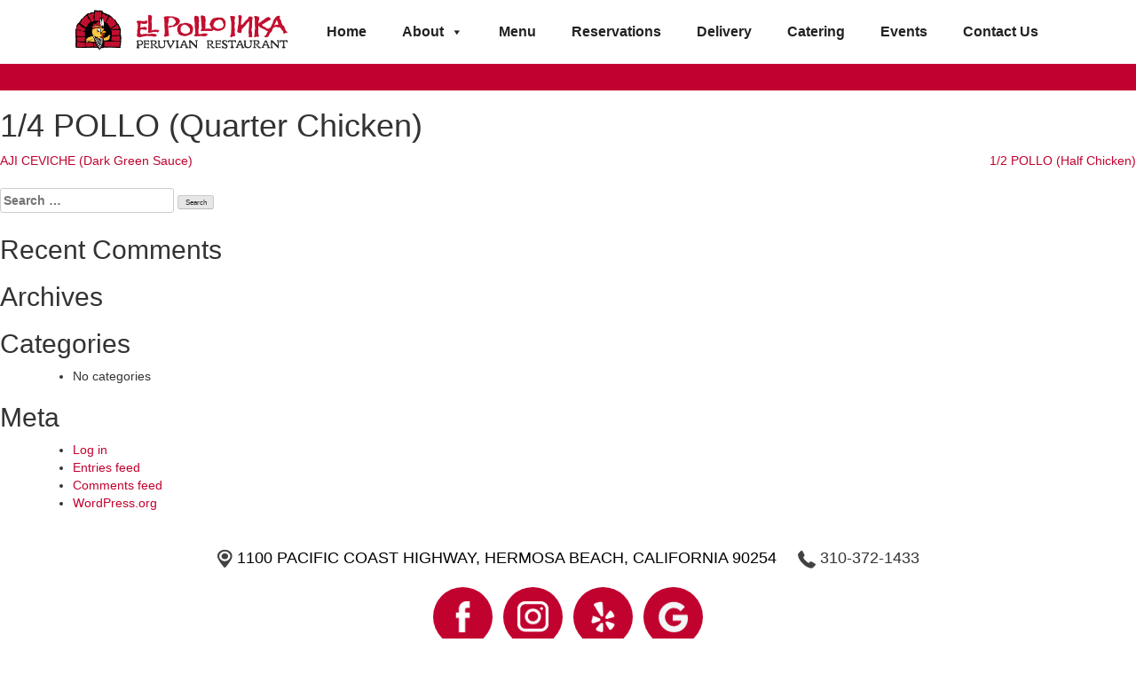

--- FILE ---
content_type: text/html; charset=UTF-8
request_url: https://elpolloinkahermosa.com/menu/14-pollo-a-la-brasa-quarter-chicken/
body_size: 9954
content:
<!doctype html>
<html lang="en-US">
<head>
	<meta charset="UTF-8">
	<meta name="viewport" content="width=device-width, initial-scale=1">
	<link rel="profile" href="https://gmpg.org/xfn/11">
    <link href="https://fonts.googleapis.com/css?family=Montserrat&display=swap" rel="stylesheet">
    <link href="https://fonts.googleapis.com/css?family=Montserrat:700&display=swap" rel="stylesheet">
    <link href="https://fonts.googleapis.com/css?family=Gothic+A1&display=swap" rel="stylesheet">
    <link href="https://fonts.googleapis.com/css?family=Gothic+A1:700&display=swap" rel="stylesheet">
    <link href="https://fonts.googleapis.com/css?family=Gothic+A1:900&display=swap" rel="stylesheet">
	<meta name='robots' content='index, follow, max-image-preview:large, max-snippet:-1, max-video-preview:-1' />
	<style>img:is([sizes="auto" i], [sizes^="auto," i]) { contain-intrinsic-size: 3000px 1500px }</style>
	
	<!-- This site is optimized with the Yoast SEO plugin v26.3 - https://yoast.com/wordpress/plugins/seo/ -->
	<title>1/4 POLLO (Quarter Chicken) - El Pollo Inka Hermosa Beach</title>
	<link rel="canonical" href="https://elpolloinkahermosa.com/menu/14-pollo-a-la-brasa-quarter-chicken/" />
	<meta property="og:locale" content="en_US" />
	<meta property="og:type" content="article" />
	<meta property="og:title" content="1/4 POLLO (Quarter Chicken) - El Pollo Inka Hermosa Beach" />
	<meta property="og:url" content="https://elpolloinkahermosa.com/menu/14-pollo-a-la-brasa-quarter-chicken/" />
	<meta property="og:site_name" content="El Pollo Inka Hermosa Beach" />
	<meta property="article:modified_time" content="2024-05-04T21:12:50+00:00" />
	<meta name="twitter:card" content="summary_large_image" />
	<script type="application/ld+json" class="yoast-schema-graph">{"@context":"https://schema.org","@graph":[{"@type":"WebPage","@id":"https://elpolloinkahermosa.com/menu/14-pollo-a-la-brasa-quarter-chicken/","url":"https://elpolloinkahermosa.com/menu/14-pollo-a-la-brasa-quarter-chicken/","name":"1/4 POLLO (Quarter Chicken) - El Pollo Inka Hermosa Beach","isPartOf":{"@id":"https://elpolloinkahermosa.com/#website"},"datePublished":"2017-06-29T19:47:45+00:00","dateModified":"2024-05-04T21:12:50+00:00","breadcrumb":{"@id":"https://elpolloinkahermosa.com/menu/14-pollo-a-la-brasa-quarter-chicken/#breadcrumb"},"inLanguage":"en-US","potentialAction":[{"@type":"ReadAction","target":["https://elpolloinkahermosa.com/menu/14-pollo-a-la-brasa-quarter-chicken/"]}]},{"@type":"BreadcrumbList","@id":"https://elpolloinkahermosa.com/menu/14-pollo-a-la-brasa-quarter-chicken/#breadcrumb","itemListElement":[{"@type":"ListItem","position":1,"name":"Home","item":"https://elpolloinkahermosa.com/"},{"@type":"ListItem","position":2,"name":"1/4 POLLO (Quarter Chicken)"}]},{"@type":"WebSite","@id":"https://elpolloinkahermosa.com/#website","url":"https://elpolloinkahermosa.com/","name":"El Pollo Inka Hermosa Beach","description":"","potentialAction":[{"@type":"SearchAction","target":{"@type":"EntryPoint","urlTemplate":"https://elpolloinkahermosa.com/?s={search_term_string}"},"query-input":{"@type":"PropertyValueSpecification","valueRequired":true,"valueName":"search_term_string"}}],"inLanguage":"en-US"}]}</script>
	<!-- / Yoast SEO plugin. -->


<link rel="alternate" type="application/rss+xml" title="El Pollo Inka Hermosa Beach &raquo; Feed" href="https://elpolloinkahermosa.com/feed/" />
<link rel="alternate" type="application/rss+xml" title="El Pollo Inka Hermosa Beach &raquo; Comments Feed" href="https://elpolloinkahermosa.com/comments/feed/" />
<script type="text/javascript">
/* <![CDATA[ */
window._wpemojiSettings = {"baseUrl":"https:\/\/s.w.org\/images\/core\/emoji\/16.0.1\/72x72\/","ext":".png","svgUrl":"https:\/\/s.w.org\/images\/core\/emoji\/16.0.1\/svg\/","svgExt":".svg","source":{"concatemoji":"https:\/\/elpolloinkahermosa.com\/wp-includes\/js\/wp-emoji-release.min.js?ver=b91fbc80c5dfcb429ae29d5d215872e3"}};
/*! This file is auto-generated */
!function(s,n){var o,i,e;function c(e){try{var t={supportTests:e,timestamp:(new Date).valueOf()};sessionStorage.setItem(o,JSON.stringify(t))}catch(e){}}function p(e,t,n){e.clearRect(0,0,e.canvas.width,e.canvas.height),e.fillText(t,0,0);var t=new Uint32Array(e.getImageData(0,0,e.canvas.width,e.canvas.height).data),a=(e.clearRect(0,0,e.canvas.width,e.canvas.height),e.fillText(n,0,0),new Uint32Array(e.getImageData(0,0,e.canvas.width,e.canvas.height).data));return t.every(function(e,t){return e===a[t]})}function u(e,t){e.clearRect(0,0,e.canvas.width,e.canvas.height),e.fillText(t,0,0);for(var n=e.getImageData(16,16,1,1),a=0;a<n.data.length;a++)if(0!==n.data[a])return!1;return!0}function f(e,t,n,a){switch(t){case"flag":return n(e,"\ud83c\udff3\ufe0f\u200d\u26a7\ufe0f","\ud83c\udff3\ufe0f\u200b\u26a7\ufe0f")?!1:!n(e,"\ud83c\udde8\ud83c\uddf6","\ud83c\udde8\u200b\ud83c\uddf6")&&!n(e,"\ud83c\udff4\udb40\udc67\udb40\udc62\udb40\udc65\udb40\udc6e\udb40\udc67\udb40\udc7f","\ud83c\udff4\u200b\udb40\udc67\u200b\udb40\udc62\u200b\udb40\udc65\u200b\udb40\udc6e\u200b\udb40\udc67\u200b\udb40\udc7f");case"emoji":return!a(e,"\ud83e\udedf")}return!1}function g(e,t,n,a){var r="undefined"!=typeof WorkerGlobalScope&&self instanceof WorkerGlobalScope?new OffscreenCanvas(300,150):s.createElement("canvas"),o=r.getContext("2d",{willReadFrequently:!0}),i=(o.textBaseline="top",o.font="600 32px Arial",{});return e.forEach(function(e){i[e]=t(o,e,n,a)}),i}function t(e){var t=s.createElement("script");t.src=e,t.defer=!0,s.head.appendChild(t)}"undefined"!=typeof Promise&&(o="wpEmojiSettingsSupports",i=["flag","emoji"],n.supports={everything:!0,everythingExceptFlag:!0},e=new Promise(function(e){s.addEventListener("DOMContentLoaded",e,{once:!0})}),new Promise(function(t){var n=function(){try{var e=JSON.parse(sessionStorage.getItem(o));if("object"==typeof e&&"number"==typeof e.timestamp&&(new Date).valueOf()<e.timestamp+604800&&"object"==typeof e.supportTests)return e.supportTests}catch(e){}return null}();if(!n){if("undefined"!=typeof Worker&&"undefined"!=typeof OffscreenCanvas&&"undefined"!=typeof URL&&URL.createObjectURL&&"undefined"!=typeof Blob)try{var e="postMessage("+g.toString()+"("+[JSON.stringify(i),f.toString(),p.toString(),u.toString()].join(",")+"));",a=new Blob([e],{type:"text/javascript"}),r=new Worker(URL.createObjectURL(a),{name:"wpTestEmojiSupports"});return void(r.onmessage=function(e){c(n=e.data),r.terminate(),t(n)})}catch(e){}c(n=g(i,f,p,u))}t(n)}).then(function(e){for(var t in e)n.supports[t]=e[t],n.supports.everything=n.supports.everything&&n.supports[t],"flag"!==t&&(n.supports.everythingExceptFlag=n.supports.everythingExceptFlag&&n.supports[t]);n.supports.everythingExceptFlag=n.supports.everythingExceptFlag&&!n.supports.flag,n.DOMReady=!1,n.readyCallback=function(){n.DOMReady=!0}}).then(function(){return e}).then(function(){var e;n.supports.everything||(n.readyCallback(),(e=n.source||{}).concatemoji?t(e.concatemoji):e.wpemoji&&e.twemoji&&(t(e.twemoji),t(e.wpemoji)))}))}((window,document),window._wpemojiSettings);
/* ]]> */
</script>
<style id='wp-emoji-styles-inline-css' type='text/css'>

	img.wp-smiley, img.emoji {
		display: inline !important;
		border: none !important;
		box-shadow: none !important;
		height: 1em !important;
		width: 1em !important;
		margin: 0 0.07em !important;
		vertical-align: -0.1em !important;
		background: none !important;
		padding: 0 !important;
	}
</style>
<link rel='stylesheet' id='wp-block-library-css' href='https://elpolloinkahermosa.com/wp-includes/css/dist/block-library/style.min.css?ver=b91fbc80c5dfcb429ae29d5d215872e3' type='text/css' media='all' />
<style id='classic-theme-styles-inline-css' type='text/css'>
/*! This file is auto-generated */
.wp-block-button__link{color:#fff;background-color:#32373c;border-radius:9999px;box-shadow:none;text-decoration:none;padding:calc(.667em + 2px) calc(1.333em + 2px);font-size:1.125em}.wp-block-file__button{background:#32373c;color:#fff;text-decoration:none}
</style>
<style id='global-styles-inline-css' type='text/css'>
:root{--wp--preset--aspect-ratio--square: 1;--wp--preset--aspect-ratio--4-3: 4/3;--wp--preset--aspect-ratio--3-4: 3/4;--wp--preset--aspect-ratio--3-2: 3/2;--wp--preset--aspect-ratio--2-3: 2/3;--wp--preset--aspect-ratio--16-9: 16/9;--wp--preset--aspect-ratio--9-16: 9/16;--wp--preset--color--black: #000000;--wp--preset--color--cyan-bluish-gray: #abb8c3;--wp--preset--color--white: #ffffff;--wp--preset--color--pale-pink: #f78da7;--wp--preset--color--vivid-red: #cf2e2e;--wp--preset--color--luminous-vivid-orange: #ff6900;--wp--preset--color--luminous-vivid-amber: #fcb900;--wp--preset--color--light-green-cyan: #7bdcb5;--wp--preset--color--vivid-green-cyan: #00d084;--wp--preset--color--pale-cyan-blue: #8ed1fc;--wp--preset--color--vivid-cyan-blue: #0693e3;--wp--preset--color--vivid-purple: #9b51e0;--wp--preset--gradient--vivid-cyan-blue-to-vivid-purple: linear-gradient(135deg,rgba(6,147,227,1) 0%,rgb(155,81,224) 100%);--wp--preset--gradient--light-green-cyan-to-vivid-green-cyan: linear-gradient(135deg,rgb(122,220,180) 0%,rgb(0,208,130) 100%);--wp--preset--gradient--luminous-vivid-amber-to-luminous-vivid-orange: linear-gradient(135deg,rgba(252,185,0,1) 0%,rgba(255,105,0,1) 100%);--wp--preset--gradient--luminous-vivid-orange-to-vivid-red: linear-gradient(135deg,rgba(255,105,0,1) 0%,rgb(207,46,46) 100%);--wp--preset--gradient--very-light-gray-to-cyan-bluish-gray: linear-gradient(135deg,rgb(238,238,238) 0%,rgb(169,184,195) 100%);--wp--preset--gradient--cool-to-warm-spectrum: linear-gradient(135deg,rgb(74,234,220) 0%,rgb(151,120,209) 20%,rgb(207,42,186) 40%,rgb(238,44,130) 60%,rgb(251,105,98) 80%,rgb(254,248,76) 100%);--wp--preset--gradient--blush-light-purple: linear-gradient(135deg,rgb(255,206,236) 0%,rgb(152,150,240) 100%);--wp--preset--gradient--blush-bordeaux: linear-gradient(135deg,rgb(254,205,165) 0%,rgb(254,45,45) 50%,rgb(107,0,62) 100%);--wp--preset--gradient--luminous-dusk: linear-gradient(135deg,rgb(255,203,112) 0%,rgb(199,81,192) 50%,rgb(65,88,208) 100%);--wp--preset--gradient--pale-ocean: linear-gradient(135deg,rgb(255,245,203) 0%,rgb(182,227,212) 50%,rgb(51,167,181) 100%);--wp--preset--gradient--electric-grass: linear-gradient(135deg,rgb(202,248,128) 0%,rgb(113,206,126) 100%);--wp--preset--gradient--midnight: linear-gradient(135deg,rgb(2,3,129) 0%,rgb(40,116,252) 100%);--wp--preset--font-size--small: 13px;--wp--preset--font-size--medium: 20px;--wp--preset--font-size--large: 36px;--wp--preset--font-size--x-large: 42px;--wp--preset--spacing--20: 0.44rem;--wp--preset--spacing--30: 0.67rem;--wp--preset--spacing--40: 1rem;--wp--preset--spacing--50: 1.5rem;--wp--preset--spacing--60: 2.25rem;--wp--preset--spacing--70: 3.38rem;--wp--preset--spacing--80: 5.06rem;--wp--preset--shadow--natural: 6px 6px 9px rgba(0, 0, 0, 0.2);--wp--preset--shadow--deep: 12px 12px 50px rgba(0, 0, 0, 0.4);--wp--preset--shadow--sharp: 6px 6px 0px rgba(0, 0, 0, 0.2);--wp--preset--shadow--outlined: 6px 6px 0px -3px rgba(255, 255, 255, 1), 6px 6px rgba(0, 0, 0, 1);--wp--preset--shadow--crisp: 6px 6px 0px rgba(0, 0, 0, 1);}:where(.is-layout-flex){gap: 0.5em;}:where(.is-layout-grid){gap: 0.5em;}body .is-layout-flex{display: flex;}.is-layout-flex{flex-wrap: wrap;align-items: center;}.is-layout-flex > :is(*, div){margin: 0;}body .is-layout-grid{display: grid;}.is-layout-grid > :is(*, div){margin: 0;}:where(.wp-block-columns.is-layout-flex){gap: 2em;}:where(.wp-block-columns.is-layout-grid){gap: 2em;}:where(.wp-block-post-template.is-layout-flex){gap: 1.25em;}:where(.wp-block-post-template.is-layout-grid){gap: 1.25em;}.has-black-color{color: var(--wp--preset--color--black) !important;}.has-cyan-bluish-gray-color{color: var(--wp--preset--color--cyan-bluish-gray) !important;}.has-white-color{color: var(--wp--preset--color--white) !important;}.has-pale-pink-color{color: var(--wp--preset--color--pale-pink) !important;}.has-vivid-red-color{color: var(--wp--preset--color--vivid-red) !important;}.has-luminous-vivid-orange-color{color: var(--wp--preset--color--luminous-vivid-orange) !important;}.has-luminous-vivid-amber-color{color: var(--wp--preset--color--luminous-vivid-amber) !important;}.has-light-green-cyan-color{color: var(--wp--preset--color--light-green-cyan) !important;}.has-vivid-green-cyan-color{color: var(--wp--preset--color--vivid-green-cyan) !important;}.has-pale-cyan-blue-color{color: var(--wp--preset--color--pale-cyan-blue) !important;}.has-vivid-cyan-blue-color{color: var(--wp--preset--color--vivid-cyan-blue) !important;}.has-vivid-purple-color{color: var(--wp--preset--color--vivid-purple) !important;}.has-black-background-color{background-color: var(--wp--preset--color--black) !important;}.has-cyan-bluish-gray-background-color{background-color: var(--wp--preset--color--cyan-bluish-gray) !important;}.has-white-background-color{background-color: var(--wp--preset--color--white) !important;}.has-pale-pink-background-color{background-color: var(--wp--preset--color--pale-pink) !important;}.has-vivid-red-background-color{background-color: var(--wp--preset--color--vivid-red) !important;}.has-luminous-vivid-orange-background-color{background-color: var(--wp--preset--color--luminous-vivid-orange) !important;}.has-luminous-vivid-amber-background-color{background-color: var(--wp--preset--color--luminous-vivid-amber) !important;}.has-light-green-cyan-background-color{background-color: var(--wp--preset--color--light-green-cyan) !important;}.has-vivid-green-cyan-background-color{background-color: var(--wp--preset--color--vivid-green-cyan) !important;}.has-pale-cyan-blue-background-color{background-color: var(--wp--preset--color--pale-cyan-blue) !important;}.has-vivid-cyan-blue-background-color{background-color: var(--wp--preset--color--vivid-cyan-blue) !important;}.has-vivid-purple-background-color{background-color: var(--wp--preset--color--vivid-purple) !important;}.has-black-border-color{border-color: var(--wp--preset--color--black) !important;}.has-cyan-bluish-gray-border-color{border-color: var(--wp--preset--color--cyan-bluish-gray) !important;}.has-white-border-color{border-color: var(--wp--preset--color--white) !important;}.has-pale-pink-border-color{border-color: var(--wp--preset--color--pale-pink) !important;}.has-vivid-red-border-color{border-color: var(--wp--preset--color--vivid-red) !important;}.has-luminous-vivid-orange-border-color{border-color: var(--wp--preset--color--luminous-vivid-orange) !important;}.has-luminous-vivid-amber-border-color{border-color: var(--wp--preset--color--luminous-vivid-amber) !important;}.has-light-green-cyan-border-color{border-color: var(--wp--preset--color--light-green-cyan) !important;}.has-vivid-green-cyan-border-color{border-color: var(--wp--preset--color--vivid-green-cyan) !important;}.has-pale-cyan-blue-border-color{border-color: var(--wp--preset--color--pale-cyan-blue) !important;}.has-vivid-cyan-blue-border-color{border-color: var(--wp--preset--color--vivid-cyan-blue) !important;}.has-vivid-purple-border-color{border-color: var(--wp--preset--color--vivid-purple) !important;}.has-vivid-cyan-blue-to-vivid-purple-gradient-background{background: var(--wp--preset--gradient--vivid-cyan-blue-to-vivid-purple) !important;}.has-light-green-cyan-to-vivid-green-cyan-gradient-background{background: var(--wp--preset--gradient--light-green-cyan-to-vivid-green-cyan) !important;}.has-luminous-vivid-amber-to-luminous-vivid-orange-gradient-background{background: var(--wp--preset--gradient--luminous-vivid-amber-to-luminous-vivid-orange) !important;}.has-luminous-vivid-orange-to-vivid-red-gradient-background{background: var(--wp--preset--gradient--luminous-vivid-orange-to-vivid-red) !important;}.has-very-light-gray-to-cyan-bluish-gray-gradient-background{background: var(--wp--preset--gradient--very-light-gray-to-cyan-bluish-gray) !important;}.has-cool-to-warm-spectrum-gradient-background{background: var(--wp--preset--gradient--cool-to-warm-spectrum) !important;}.has-blush-light-purple-gradient-background{background: var(--wp--preset--gradient--blush-light-purple) !important;}.has-blush-bordeaux-gradient-background{background: var(--wp--preset--gradient--blush-bordeaux) !important;}.has-luminous-dusk-gradient-background{background: var(--wp--preset--gradient--luminous-dusk) !important;}.has-pale-ocean-gradient-background{background: var(--wp--preset--gradient--pale-ocean) !important;}.has-electric-grass-gradient-background{background: var(--wp--preset--gradient--electric-grass) !important;}.has-midnight-gradient-background{background: var(--wp--preset--gradient--midnight) !important;}.has-small-font-size{font-size: var(--wp--preset--font-size--small) !important;}.has-medium-font-size{font-size: var(--wp--preset--font-size--medium) !important;}.has-large-font-size{font-size: var(--wp--preset--font-size--large) !important;}.has-x-large-font-size{font-size: var(--wp--preset--font-size--x-large) !important;}
:where(.wp-block-post-template.is-layout-flex){gap: 1.25em;}:where(.wp-block-post-template.is-layout-grid){gap: 1.25em;}
:where(.wp-block-columns.is-layout-flex){gap: 2em;}:where(.wp-block-columns.is-layout-grid){gap: 2em;}
:root :where(.wp-block-pullquote){font-size: 1.5em;line-height: 1.6;}
</style>
<link rel='stylesheet' id='contact-form-7-css' href='https://elpolloinkahermosa.com/wp-content/plugins/contact-form-7/includes/css/styles.css?ver=6.1.3' type='text/css' media='all' />
<link rel='stylesheet' id='wpa-style-css' href='https://elpolloinkahermosa.com/wp-content/plugins/wp-accessibility/css/wpa-style.css?ver=2.2.6' type='text/css' media='all' />
<style id='wpa-style-inline-css' type='text/css'>
:root { --admin-bar-top : 7px; }
</style>
<link rel='stylesheet' id='megamenu-css' href='https://elpolloinkahermosa.com/wp-content/uploads/maxmegamenu/style.css?ver=261397' type='text/css' media='all' />
<link rel='stylesheet' id='dashicons-css' href='https://elpolloinkahermosa.com/wp-includes/css/dashicons.min.css?ver=b91fbc80c5dfcb429ae29d5d215872e3' type='text/css' media='all' />
<link rel='stylesheet' id='elpolloinka-style-css' href='https://elpolloinkahermosa.com/wp-content/themes/elpolloinka/style.css?ver=b91fbc80c5dfcb429ae29d5d215872e3' type='text/css' media='all' />
<link rel='stylesheet' id='bootstrap-css-css' href='https://elpolloinkahermosa.com/wp-content/themes/elpolloinka/css/bootstrap.css?ver=b91fbc80c5dfcb429ae29d5d215872e3' type='text/css' media='all' />
<link rel='stylesheet' id='style-css-css' href='https://elpolloinkahermosa.com/wp-content/themes/elpolloinka/css/style.css?ver=b91fbc80c5dfcb429ae29d5d215872e3' type='text/css' media='all' />
<link rel='stylesheet' id='responsive-css-css' href='https://elpolloinkahermosa.com/wp-content/themes/elpolloinka/css/responsive.css?ver=b91fbc80c5dfcb429ae29d5d215872e3' type='text/css' media='all' />
<link rel='stylesheet' id='slick-css-css' href='https://elpolloinkahermosa.com/wp-content/themes/elpolloinka/css/slick.css?ver=b91fbc80c5dfcb429ae29d5d215872e3' type='text/css' media='all' />
<script type="text/javascript" src="https://elpolloinkahermosa.com/wp-includes/js/jquery/jquery.min.js?ver=3.7.1" id="jquery-core-js"></script>
<script type="text/javascript" src="https://elpolloinkahermosa.com/wp-includes/js/jquery/jquery-migrate.min.js?ver=3.4.1" id="jquery-migrate-js"></script>
<link rel="https://api.w.org/" href="https://elpolloinkahermosa.com/wp-json/" /><link rel="alternate" title="oEmbed (JSON)" type="application/json+oembed" href="https://elpolloinkahermosa.com/wp-json/oembed/1.0/embed?url=https%3A%2F%2Felpolloinkahermosa.com%2Fmenu%2F14-pollo-a-la-brasa-quarter-chicken%2F" />
<link rel="alternate" title="oEmbed (XML)" type="text/xml+oembed" href="https://elpolloinkahermosa.com/wp-json/oembed/1.0/embed?url=https%3A%2F%2Felpolloinkahermosa.com%2Fmenu%2F14-pollo-a-la-brasa-quarter-chicken%2F&#038;format=xml" />

<!-- Meta Pixel Code -->
<script type='text/javascript'>
!function(f,b,e,v,n,t,s){if(f.fbq)return;n=f.fbq=function(){n.callMethod?
n.callMethod.apply(n,arguments):n.queue.push(arguments)};if(!f._fbq)f._fbq=n;
n.push=n;n.loaded=!0;n.version='2.0';n.queue=[];t=b.createElement(e);t.async=!0;
t.src=v;s=b.getElementsByTagName(e)[0];s.parentNode.insertBefore(t,s)}(window,
document,'script','https://connect.facebook.net/en_US/fbevents.js');
</script>
<!-- End Meta Pixel Code -->
<script type='text/javascript'>var url = window.location.origin + '?ob=open-bridge';
            fbq('set', 'openbridge', '601657840583909', url);
fbq('init', '601657840583909', {}, {
    "agent": "wordpress-6.8.3-4.1.5"
})</script><script type='text/javascript'>
    fbq('track', 'PageView', []);
  </script><style type="text/css">.recentcomments a{display:inline !important;padding:0 !important;margin:0 !important;}</style><link rel="icon" href="https://elpolloinkahermosa.com/wp-content/uploads/2019/12/cropped-fav-32x32.png" sizes="32x32" />
<link rel="icon" href="https://elpolloinkahermosa.com/wp-content/uploads/2019/12/cropped-fav-192x192.png" sizes="192x192" />
<link rel="apple-touch-icon" href="https://elpolloinkahermosa.com/wp-content/uploads/2019/12/cropped-fav-180x180.png" />
<meta name="msapplication-TileImage" content="https://elpolloinkahermosa.com/wp-content/uploads/2019/12/cropped-fav-270x270.png" />
		<style type="text/css" id="wp-custom-css">
			.content .entry-content p {font-weight:600;}

.info p {font-weight:500;}

.ca .glf-button {font-weight:600; background-color:#c10230;}

#inner-page-banner:before {
    content: '';
    width: 100%;
    position: absolute;
    background: rgba(0, 0, 0, 0.35);
    top: 0;
    left: 0;
    right: 0;
    bottom: 0;
}

#mega-menu-wrap-menu-1 #mega-menu-menu-1 {
    margin: 16px 0;
}

#mega-menu-wrap-menu-1{display: inline;}

#mega-menu-wrap-menu-1 .mega-menu-toggle {display:none;}

#mega-menu-wrap-menu-1 #mega-menu-menu-1 > li.mega-menu-item > a.mega-menu-link:hover {border-bottom: 2px solid #c84444;}
#mega-menu-wrap-menu-1 .mega-current-menu-item{
    border-bottom: 2px solid #c84444 !important;
}

		</style>
		<style type="text/css">/** Mega Menu CSS: fs **/</style>
	<!-- Global site tag (gtag.js) - Google Analytics -->
<script async src="https://www.googletagmanager.com/gtag/js?id=UA-152426248-1"></script>
<script>
  window.dataLayer = window.dataLayer || [];
  function gtag(){dataLayer.push(arguments);}
  gtag('js', new Date());

  gtag('config', 'UA-152426248-1');
</script>
</head>

<body data-rsssl=1 class="wp-singular menu-template-default single single-menu postid-440 wp-theme-elpolloinka mega-menu-menu-1">
<div id="page" class="site">
	<header id="masthead" class="site-header">
        <div class="top-menu container">
            <a href="https://elpolloinkahermosa.com/"><span class="sr-only">El Pollo Inks Hermosa Beach Logo</span><img class="logo" aria-label="click here to go to home page" src="https://elpolloinkahermosa.com/wp-content/uploads/2019/12/mobile-logo.png" alt="Pollo Inka logo"></a>
            <img aria-label="Open Navigation Menu" class="hamburger" src="https://elpolloinkahermosa.com/wp-content/uploads/2019/12/hamburger.png" alt="mobile navigation" arie-label="mobile navigation">
            <a href="https://elpolloinkahermosa.com/"><span class="sr-only">El Pollo Inks Hermosa Beach Logo</span><img class="desktop_logo" aria-label="click here to go to homepage" alt="Pollo Inka logo" src="https://elpolloinkahermosa.com/wp-content/uploads/2019/12/elpolloinka-logo.png"> </a>
            <div id="mega-menu-wrap-menu-1" class="mega-menu-wrap"><div class="mega-menu-toggle"><div class="mega-toggle-blocks-left"></div><div class="mega-toggle-blocks-center"></div><div class="mega-toggle-blocks-right"><div class='mega-toggle-block mega-menu-toggle-block mega-toggle-block-1' id='mega-toggle-block-1' tabindex='0'><span class='mega-toggle-label' role='button' aria-expanded='false'><span class='mega-toggle-label-closed'>MENU</span><span class='mega-toggle-label-open'>MENU</span></span></div></div></div><ul id="mega-menu-menu-1" class="mega-menu max-mega-menu mega-menu-horizontal mega-no-js" data-event="hover_intent" data-effect="fade_up" data-effect-speed="200" data-effect-mobile="disabled" data-effect-speed-mobile="0" data-mobile-force-width="false" data-second-click="go" data-document-click="collapse" data-vertical-behaviour="standard" data-breakpoint="666" data-unbind="true" data-mobile-state="collapse_all" data-mobile-direction="vertical" data-hover-intent-timeout="300" data-hover-intent-interval="100"><li class="mega-menu-item mega-menu-item-type-custom mega-menu-item-object-custom mega-menu-item-home mega-align-bottom-left mega-menu-flyout mega-menu-item-24" id="mega-menu-item-24"><a class="mega-menu-link" href="https://elpolloinkahermosa.com/" tabindex="0">Home</a></li><li class="mega-menu-item mega-menu-item-type-custom mega-menu-item-object-custom mega-menu-item-has-children mega-align-bottom-left mega-menu-flyout mega-menu-item-447" id="mega-menu-item-447"><a class="mega-menu-link" href="#" aria-expanded="false" tabindex="0">About<span class="mega-indicator" aria-hidden="true"></span></a>
<ul class="mega-sub-menu">
<li class="mega-menu-item mega-menu-item-type-post_type mega-menu-item-object-page mega-menu-item-445" id="mega-menu-item-445"><a class="mega-menu-link" href="https://elpolloinkahermosa.com/about/">Our Story</a></li><li class="mega-menu-item mega-menu-item-type-post_type mega-menu-item-object-page mega-menu-item-446" id="mega-menu-item-446"><a class="mega-menu-link" href="https://elpolloinkahermosa.com/locations/">Locations</a></li></ul>
</li><li class="mega-menu-item mega-menu-item-type-post_type mega-menu-item-object-page mega-align-bottom-left mega-menu-flyout mega-menu-item-32" id="mega-menu-item-32"><a class="mega-menu-link" href="https://elpolloinkahermosa.com/menu/" tabindex="0">Menu</a></li><li class="mega-menu-item mega-menu-item-type-custom mega-menu-item-object-custom mega-align-bottom-left mega-menu-flyout mega-menu-item-2370" id="mega-menu-item-2370"><a target="_blank" class="mega-menu-link" href="https://www.yelp.com/reservations/el-pollo-inka-hermosa-beach" tabindex="0">Reservations</a></li><li class="mega-menu-item mega-menu-item-type-post_type mega-menu-item-object-page mega-align-bottom-left mega-menu-flyout mega-menu-item-904" id="mega-menu-item-904"><a class="mega-menu-link" href="https://elpolloinkahermosa.com/delivery/" tabindex="0">Delivery</a></li><li class="mega-menu-item mega-menu-item-type-post_type mega-menu-item-object-page mega-align-bottom-left mega-menu-flyout mega-menu-item-26" id="mega-menu-item-26"><a class="mega-menu-link" href="https://elpolloinkahermosa.com/catering/" tabindex="0">Catering</a></li><li class="mega-menu-item mega-menu-item-type-post_type mega-menu-item-object-page mega-align-bottom-left mega-menu-flyout mega-menu-item-28" id="mega-menu-item-28"><a class="mega-menu-link" href="https://elpolloinkahermosa.com/events/" tabindex="0">Events</a></li><li class="mega-menu-item mega-menu-item-type-post_type mega-menu-item-object-page mega-align-bottom-left mega-menu-flyout mega-menu-item-27" id="mega-menu-item-27"><a class="mega-menu-link" href="https://elpolloinkahermosa.com/contact/" tabindex="0">Contact Us</a></li></ul></div>        </div>
        <div class="mobile-menu">
	        <ul id="m-menu" class="menu"><li id="menu-item-24" class="menu-item menu-item-type-custom menu-item-object-custom menu-item-home menu-item-24"><a href="https://elpolloinkahermosa.com/">Home</a></li>
<li id="menu-item-447" class="menu-item menu-item-type-custom menu-item-object-custom menu-item-has-children menu-item-447"><a href="#">About</a>
<ul class="sub-menu">
	<li id="menu-item-445" class="menu-item menu-item-type-post_type menu-item-object-page menu-item-445"><a href="https://elpolloinkahermosa.com/about/">Our Story</a></li>
	<li id="menu-item-446" class="menu-item menu-item-type-post_type menu-item-object-page menu-item-446"><a href="https://elpolloinkahermosa.com/locations/">Locations</a></li>
</ul>
</li>
<li id="menu-item-32" class="menu-item menu-item-type-post_type menu-item-object-page menu-item-32"><a href="https://elpolloinkahermosa.com/menu/">Menu</a></li>
<li id="menu-item-2370" class="menu-item menu-item-type-custom menu-item-object-custom menu-item-2370"><a target="_blank" href="https://www.yelp.com/reservations/el-pollo-inka-hermosa-beach">Reservations</a></li>
<li id="menu-item-904" class="menu-item menu-item-type-post_type menu-item-object-page menu-item-904"><a href="https://elpolloinkahermosa.com/delivery/">Delivery</a></li>
<li id="menu-item-26" class="menu-item menu-item-type-post_type menu-item-object-page menu-item-26"><a href="https://elpolloinkahermosa.com/catering/">Catering</a></li>
<li id="menu-item-28" class="menu-item menu-item-type-post_type menu-item-object-page menu-item-28"><a href="https://elpolloinkahermosa.com/events/">Events</a></li>
<li id="menu-item-27" class="menu-item menu-item-type-post_type menu-item-object-page menu-item-27"><a href="https://elpolloinkahermosa.com/contact/">Contact Us</a></li>
</ul>        </div>
        <div class="bottom-bar">
            <ul>
                                    <li><a target="_blank" rel="nofollow" href="https://www.facebook.com/pg/elpolloinkahermosa">
                                                <img src="https://elpolloinkahermosa.com/wp-content/uploads/2019/12/facebook.png" alt="Like us on Facebook">
                    </a></li>    
                                    <li><a target="_blank" rel="nofollow" href="https://www.instagram.com/elpolloinkarestaurant">
                                                <img src="https://elpolloinkahermosa.com/wp-content/uploads/2019/12/instagram.png" alt="Follow us on our Instagram">
                    </a></li>    
                                    <li><a target="_blank" rel="nofollow" href="https://www.yelp.com/biz/el-pollo-inka-hermosa-beach?osq=el+pollo+inka">
                                                <img src="https://elpolloinkahermosa.com/wp-content/uploads/2019/12/yelp.png" alt="Visit our Yelp Page">
                    </a></li>    
                                    <li><a target="_blank" rel="nofollow" href="https://g.page/el-pollo-inka-hermosa-beach?share">
                                                <img src="https://elpolloinkahermosa.com/wp-content/uploads/2019/12/google.png" alt="Visit our Google My Business">
                    </a></li>    
                            </ul>
        </div>
	</header>
	<div id="content" class="site-content">
	<div id="primary" class="content-area">
		<main id="main" class="site-main">

		
<article id="post-440" class="post-440 menu type-menu status-publish hentry cat-entrees cat-specialty-of-the-house">
	<header class="entry-header">
		<h1 class="entry-title">1/4 POLLO  (Quarter Chicken)</h1>	</header><!-- .entry-header -->

	
	<div class="entry-content">
			</div><!-- .entry-content -->

	<footer class="entry-footer">
			</footer><!-- .entry-footer -->
</article><!-- #post-440 -->

	<nav class="navigation post-navigation" aria-label="Posts">
		<h2 class="screen-reader-text">Post navigation</h2>
		<div class="nav-links"><div class="nav-previous"><a href="https://elpolloinkahermosa.com/menu/aji-ceviche-red-hot-sauce/" rel="prev">AJI CEVICHE (Dark Green Sauce)</a></div><div class="nav-next"><a href="https://elpolloinkahermosa.com/menu/12-pollo-half-chicken/" rel="next">1/2 POLLO (Half Chicken)</a></div></div>
	</nav>
		</main><!-- #main -->
	</div><!-- #primary -->


<aside id="secondary" class="widget-area">
	<section id="search-2" class="widget widget_search"><form role="search" method="get" class="search-form" action="https://elpolloinkahermosa.com/">
				<label>
					<span class="screen-reader-text">Search for:</span>
					<input type="search" class="search-field" placeholder="Search &hellip;" value="" name="s" />
				</label>
				<input type="submit" class="search-submit" value="Search" />
			</form></section><section id="recent-comments-2" class="widget widget_recent_comments"><h2 class="widget-title">Recent Comments</h2><ul id="recentcomments"></ul></section><section id="archives-2" class="widget widget_archive"><h2 class="widget-title">Archives</h2>
			<ul>
							</ul>

			</section><section id="categories-2" class="widget widget_categories"><h2 class="widget-title">Categories</h2>
			<ul>
				<li class="cat-item-none">No categories</li>			</ul>

			</section><section id="meta-2" class="widget widget_meta"><h2 class="widget-title">Meta</h2>
		<ul>
						<li><a rel="nofollow" href="https://elpolloinkahermosa.com/wp-login.php">Log in</a></li>
			<li><a href="https://elpolloinkahermosa.com/feed/">Entries feed</a></li>
			<li><a href="https://elpolloinkahermosa.com/comments/feed/">Comments feed</a></li>

			<li><a href="https://wordpress.org/">WordPress.org</a></li>
		</ul>

		</section></aside><!-- #secondary -->

	</div>

	<footer id="colophon" class="site-footer">
        <div class="info">
            <p><img src="/wp-content/uploads/2019/11/point.png" alt="location">1100 PACIFIC COAST HIGHWAY, HERMOSA BEACH, CALIFORNIA 90254</p>
            <p><img src="/wp-content/uploads/2019/11/phone.png" alt="phone"><a style="color:#333;" href="tel:3103721433">310-372-1433</a></p>
        </div>
        <div class="social-media">
            <ul>
                                    <li><a target="_blank" rel="nofollow" href="https://www.facebook.com/pg/elpolloinkahermosa">
                                                <img src="https://elpolloinkahermosa.com/wp-content/uploads/2019/12/facebook.png" alt="Like us on Facebook">
                    </a></li>    
                                    <li><a target="_blank" rel="nofollow" href="https://www.instagram.com/elpolloinkarestaurant">
                                                <img src="https://elpolloinkahermosa.com/wp-content/uploads/2019/12/instagram.png" alt="Follow us on our Instagram">
                    </a></li>    
                                    <li><a target="_blank" rel="nofollow" href="https://www.yelp.com/biz/el-pollo-inka-hermosa-beach?osq=el+pollo+inka">
                                                <img src="https://elpolloinkahermosa.com/wp-content/uploads/2019/12/yelp.png" alt="Visit our Yelp Page">
                    </a></li>    
                                    <li><a target="_blank" rel="nofollow" href="https://g.page/el-pollo-inka-hermosa-beach?share">
                                                <img src="https://elpolloinkahermosa.com/wp-content/uploads/2019/12/google.png" alt="Visit our Google My Business">
                    </a></li>    
                            </ul>
        </div>
        <div class="copyright">
            <p>Copyright © 2026 EL POLLO INKA HERMOSA BEACH</p>
            <a href="https://elpolloinkahermosa.com/accessibility/">Accessibility</a>
            <span></span>
        </div>
	</footer>
</div>

<script type="speculationrules">
{"prefetch":[{"source":"document","where":{"and":[{"href_matches":"\/*"},{"not":{"href_matches":["\/wp-*.php","\/wp-admin\/*","\/wp-content\/uploads\/*","\/wp-content\/*","\/wp-content\/plugins\/*","\/wp-content\/themes\/elpolloinka\/*","\/*\\?(.+)"]}},{"not":{"selector_matches":"a[rel~=\"nofollow\"]"}},{"not":{"selector_matches":".no-prefetch, .no-prefetch a"}}]},"eagerness":"conservative"}]}
</script>
    <!-- Meta Pixel Event Code -->
    <script type='text/javascript'>
        document.addEventListener( 'wpcf7mailsent', function( event ) {
        if( "fb_pxl_code" in event.detail.apiResponse){
            eval(event.detail.apiResponse.fb_pxl_code);
        }
        }, false );
    </script>
    <!-- End Meta Pixel Event Code -->
        <div id='fb-pxl-ajax-code'></div><script type="text/javascript" src="https://elpolloinkahermosa.com/wp-includes/js/dist/hooks.min.js?ver=4d63a3d491d11ffd8ac6" id="wp-hooks-js"></script>
<script type="text/javascript" src="https://elpolloinkahermosa.com/wp-includes/js/dist/i18n.min.js?ver=5e580eb46a90c2b997e6" id="wp-i18n-js"></script>
<script type="text/javascript" id="wp-i18n-js-after">
/* <![CDATA[ */
wp.i18n.setLocaleData( { 'text direction\u0004ltr': [ 'ltr' ] } );
/* ]]> */
</script>
<script type="text/javascript" src="https://elpolloinkahermosa.com/wp-content/plugins/contact-form-7/includes/swv/js/index.js?ver=6.1.3" id="swv-js"></script>
<script type="text/javascript" id="contact-form-7-js-before">
/* <![CDATA[ */
var wpcf7 = {
    "api": {
        "root": "https:\/\/elpolloinkahermosa.com\/wp-json\/",
        "namespace": "contact-form-7\/v1"
    }
};
/* ]]> */
</script>
<script type="text/javascript" src="https://elpolloinkahermosa.com/wp-content/plugins/contact-form-7/includes/js/index.js?ver=6.1.3" id="contact-form-7-js"></script>
<script type="text/javascript" id="wpfront-scroll-top-js-extra">
/* <![CDATA[ */
var wpfront_scroll_top_data = {"data":{"css":"#wpfront-scroll-top-container{position:fixed;cursor:pointer;z-index:9999;border:none;outline:none;background-color:rgba(0,0,0,0);box-shadow:none;outline-style:none;text-decoration:none;opacity:0;display:none;align-items:center;justify-content:center;margin:0;padding:0}#wpfront-scroll-top-container.show{display:flex;opacity:1}#wpfront-scroll-top-container .sr-only{position:absolute;width:1px;height:1px;padding:0;margin:-1px;overflow:hidden;clip:rect(0,0,0,0);white-space:nowrap;border:0}#wpfront-scroll-top-container .text-holder{padding:3px 10px;-webkit-border-radius:3px;border-radius:3px;-webkit-box-shadow:4px 4px 5px 0px rgba(50,50,50,.5);-moz-box-shadow:4px 4px 5px 0px rgba(50,50,50,.5);box-shadow:4px 4px 5px 0px rgba(50,50,50,.5)}#wpfront-scroll-top-container{left:20px;bottom:20px;}#wpfront-scroll-top-container img{width:auto;height:auto;}#wpfront-scroll-top-container .text-holder{color:#ffffff;background-color:#000000;width:auto;height:auto;;}#wpfront-scroll-top-container .text-holder:hover{background-color:#000000;}#wpfront-scroll-top-container i{color:#000000;}","html":"<button id=\"wpfront-scroll-top-container\" aria-label=\"\" title=\"\" ><img src=\"https:\/\/elpolloinkahermosa.com\/wp-content\/plugins\/wpfront-scroll-top\/includes\/assets\/icons\/1.png\" alt=\"Return to Top Button\" title=\"\"><\/button>","data":{"hide_iframe":false,"button_fade_duration":200,"auto_hide":false,"auto_hide_after":2,"scroll_offset":100,"button_opacity":0.8000000000000000444089209850062616169452667236328125,"button_action":"top","button_action_element_selector":"","button_action_container_selector":"html, body","button_action_element_offset":0,"scroll_duration":400}}};
/* ]]> */
</script>
<script type="text/javascript" src="https://elpolloinkahermosa.com/wp-content/plugins/wpfront-scroll-top/includes/assets/wpfront-scroll-top.min.js?ver=3.0.1.09211" id="wpfront-scroll-top-js"></script>
<script type="text/javascript" src="https://elpolloinkahermosa.com/wp-content/themes/elpolloinka/js/navigation.js?ver=20151215" id="elpolloinka-navigation-js"></script>
<script type="text/javascript" src="https://elpolloinkahermosa.com/wp-content/themes/elpolloinka/js/slick.js?ver=20151215" id="slick-js-js"></script>
<script type="text/javascript" src="https://elpolloinkahermosa.com/wp-content/themes/elpolloinka/js/jquery.matchHeight.js?ver=20151215" id="matchHeight-js"></script>
<script type="text/javascript" src="https://elpolloinkahermosa.com/wp-content/themes/elpolloinka/js/polloinka-script.js?ver=20151215" id="elpolloinka-script-js"></script>
<script type="text/javascript" src="https://elpolloinkahermosa.com/wp-content/themes/elpolloinka/js/skip-link-focus-fix.js?ver=20151215" id="elpolloinka-skip-link-focus-fix-js"></script>
<script type="text/javascript" src="https://elpolloinkahermosa.com/wp-content/plugins/divi-dash/core/admin/js/common.js?ver=4.27.4" id="et-core-common-js"></script>
<script type="text/javascript" id="wp-accessibility-js-extra">
/* <![CDATA[ */
var wpa = {"skiplinks":{"enabled":false,"output":""},"target":"1","tabindex":"1","underline":{"enabled":false,"target":"a"},"videos":"","dir":"ltr","lang":"en-US","titles":"1","labels":"1","wpalabels":{"s":"Search","author":"Name","email":"Email","url":"Website","comment":"Comment"},"alt":"","altSelector":".hentry img[alt]:not([alt=\"\"]), .comment-content img[alt]:not([alt=\"\"]), #content img[alt]:not([alt=\"\"]),.entry-content img[alt]:not([alt=\"\"])","current":"","errors":"","tracking":"1","ajaxurl":"https:\/\/elpolloinkahermosa.com\/wp-admin\/admin-ajax.php","security":"f1ec68e855","action":"wpa_stats_action","url":"https:\/\/elpolloinkahermosa.com\/menu\/14-pollo-a-la-brasa-quarter-chicken\/","post_id":"440","continue":"","pause":"Pause video","play":"Play video","restUrl":"https:\/\/elpolloinkahermosa.com\/wp-json\/wp\/v2\/media","ldType":"button","ldHome":"https:\/\/elpolloinkahermosa.com","ldText":"<span class=\"dashicons dashicons-media-text\" aria-hidden=\"true\"><\/span><span class=\"screen-reader\">Long Description<\/span>"};
/* ]]> */
</script>
<script type="text/javascript" src="https://elpolloinkahermosa.com/wp-content/plugins/wp-accessibility/js/wp-accessibility.min.js?ver=2.2.6" id="wp-accessibility-js" defer="defer" data-wp-strategy="defer"></script>
<script type="text/javascript" src="https://elpolloinkahermosa.com/wp-includes/js/hoverIntent.min.js?ver=1.10.2" id="hoverIntent-js"></script>
<script type="text/javascript" src="https://elpolloinkahermosa.com/wp-content/plugins/megamenu/js/maxmegamenu.js?ver=3.6.2" id="megamenu-js"></script>
<script type="text/javascript">
var _userway_config = {
account: 'Fyqmz3TtGG'
};
</script>
<script type="text/javascript" src="https://cdn.userway.org/widget.js"></script> 

</body>
</html>


--- FILE ---
content_type: text/css
request_url: https://elpolloinkahermosa.com/wp-content/themes/elpolloinka/css/style.css?ver=b91fbc80c5dfcb429ae29d5d215872e3
body_size: 3243
content:
.mobile-me{display:none !important;}


/********************
body{
    background: url(/wp-content/uploads/2019/12/70-bkg.jpg);
    background-size: contain;
}
***************************/

body {background:white;}

.d-none{display:none;}
.d-lg-block{display:block;}

.banner-bttns .bttn {
    display: inline-block;
    text-transform: uppercase;
    width: 131px;
    padding: 6px 15px;
    font-family: Montserrat;
    font-size: 13px;
    letter-spacing: 0px;
    line-height: 1.75;
    color: #fff;
    background-color: #c10230;
    border: 2.5px solid #c10230;
    -webkit-transition: all 0.4s ease 0s;
    -moz-transition: all 0.4s ease 0s;
    -ms-transition: all 0.4s ease 0s;
    -o-transition: all 0.4s ease 0s;
    transition: all 0.4s ease 0s;
	font-weight:600;
}

.banner-bttns .bttn:hover, .banner-bttns .bttn:active {
    background-color: #fff;
    border-color: #fff;
    color: #c10230;
    text-decoration: none;
}

.bttn:hover, .bttn:active {
    background-color: #fff;
    border-color: #fff;
    color: #c10230;
    text-decoration: none;
}

.bttn {
    display: inline-block;
    text-transform: uppercase;
    padding: 9px 40px;
    font-family: Montserrat;
    font-size: 13px;
    letter-spacing: 0px;
    line-height: 1.75;
    color: #fff;
    background-color: #c10230;
    border: 2.5px solid #c10230;
    -webkit-transition: all 0.4s ease 0s;
    -moz-transition: all 0.4s ease 0s;
    -ms-transition: all 0.4s ease 0s;
    -o-transition: all 0.4s ease 0s;
    transition: all 0.4s ease 0s;
	font-weight:600;
}

.la{
    float:left;   
    padding: 15px;
}

.ca{
      display: inline-block;   
       padding: 15px;
}

.ra{
    float:right;    
    padding: 15px;
}

.top-menu{
    
}
.top-menu .menu{
    float: right;
}
.top-menu .menu{
    margin:0;
    padding:0;
}
.top-menu .menu li{
    display: inline-block;
    position:relative;
}
.top-menu .menu li a {
    color: #414042;
    font-size: 14px;
    margin: 27px 10px;
    display: inline-block;
    font-family: 'Gothic A1', sans-serif;
    text-transform: uppercase;
    font-weight: 600;
    position:relative;
}
.top-menu .menu li a{
border-bottom: 3px solid transparent;
}
.top-menu .menu li a:hover{
    text-decoration: none;
}

.top-menu .menu .current_page_item a,
.top-menu .menu li a:hover{
    border-bottom: 3px solid #aa2828;
}
.top-menu .menu ul li a:hover{border-bottom: 2px solid #B2B2B2;color:#aa2828}
.top-menu .menu ul{
    display:none;
    margin: 0;
    padding: 0;
    background: #D1D1D1;
    position: absolute;
    top: 50px;
    left: 6px;
    z-index: 9;
}
.top-menu .menu li:hover > ul{
    display: inline-block;
    width: 140px;
    padding: 5px 0;
}
.top-menu ul ul li a{
    border-bottom: 2px solid #B2B2B2 !important;
    display: inline-block;
    width: 100%;
    margin: 0;
    padding: 13px 13px 8px;
    font-size: 13px;
    line-height: 15px;
}
.top-menu ul ul li:last-child a{border:none !important;}
.top-menu .menu ul li {
    text-align: center;
    width: 100%;
}
.top-menu .menu ul li a {
    display: inline-block;
    width: 80%;
    margin: 0 auto !important;
    text-align: left;
    padding: 13px 0;
}
.bottom-bar{
    width: 100%;
    display: inherit;
    background: #c10230;
    height: 30px;
}


.slick-prev:before, .slick-next:before { font-family: FontAwesome; font-size: 40px; line-height: 1; color: red; opacity: 0.75; -webkit-font-smoothing: antialiased; -moz-osx-font-smoothing: grayscale; }   

.slick-prev:before { content: "\f053"; }
[dir="rtl"] .slick-prev:before { content: "\f054"; }

[dir="rtl"] .slick-next { left: -10px; top: 70px; right: auto; }
.slick-next:before { content: "\f054"; }
[dir="rtl"] .slick-next:before { content: "\f053"; }


#hero-slider {
    width: 100%;
    display: inline-block;
    margin-top: -5px;
    position:relative;
}

#hero-slider .slide{
    width: 100%;
    display: inline-block;
    position: relative;
}
#hero-slider h2, #hero-slider h1 {
    color: #fff;
    font-family: 'Montserrat', sans-serif;
    font-weight: bold;
    font-size: 24px;
    margin-bottom: 3px;
}
#hero-slider p {
    color: #fff;
    margin-bottom: 20px;
    font-weight:500;
}
#hero-slider .contain{
    position: absolute;
    width: 100%;
    bottom: 0;
    top: 0;
    left: 0;
    right: 0;
    display: flex;
    align-items: center;
    justify-content: center;
}
#hero-slider .content {
    text-align: center;
    max-width: 800px;
    width: 100%;
}
#hero-slider .content .log,#hero-slider .content .mlogo {
    max-width: 350px;
    margin: 0 auto;
}
#hero-slider .slick-slide img {
    display: block;
    width: 100%;
}

.banner-bttns {
    display: inline-block
}

.banner-bttns .bttn a{
    font-family: 'Gothic A1', sans-serif;
    color: #fff;
    font-weight: 700;
}

#colophon {
    width: 100%;
    display: inline-block;
    text-align: center;
    margin-top: 30px;
    padding: 0 30px;
}

#colophon .info p{
    display: inline;
    padding: 0 10px;
    color: black;
}

#colophon .info img{
    margin-right: 5px;
}

.social-media ul{
    margin: 0;
    padding: 0;
}

.social-media ul li {
    margin: 23px 4px;
    background: #c1022f;
    border-radius: 50%;
    padding: 16px 16px;
    height: 67px;
    width: 67px;
    margin: 0 4px;
    display: inline-block;
}
.social-media ul li img{
    height: 100%;
}

#colophon .copyright{
    line-height: 1;
    margin: 0;
}

#colophon .copyright p {
    line-height: 1;
    margin: 0 0 5px 0;
    font-size: 14px;
}
#colophon .copyright span{font-size: 13px;}
#colophon .copyright a{
    color: #000;
    font-weight: 900;
}

.inner-banner {
    width: 100%;
    padding: 20px 0;
    display: inline-block;
    background-size: cover !important;
}



/********************ABOUT US***************************/
.inner-page-banner{
    width: 100%;
    display: inline-block;
    background-size: cover !important;
    position: relative;
    padding: 0;    
}
.inner-page-banner .content{
    position: absolute;
    width: 100%;
    top: 0;
    left: 0;
    right: 0;
    bottom: 0;
    display: flex;
    align-items: center;
    justify-content: center;
    text-align: center;
}
.inner-page-banner:before, #hero-slider:before {
content: '';
    background: rgba(0, 0, 0, 0.45);
    width: 100%;
    height: 100%;
    position: absolute;
    top: 0;
    z-index: 0;
}
.inner-page-banner .content img{
    max-width: 350px;
    margin: 0 auto;
}
.inner-page-banner .content h1{
    color: #fff;
    font-family: 'Montserrat', sans-serif;
    font-weight: 900;
    text-transform: uppercase;
    font-size: 50px;
}
.inner-hero-slider .contain h1 {
    color: #fff;
    font-family: 'Montserrat', sans-serif;
    font-weight: 900;
    text-transform: uppercase;
    font-size: 50px;
}
.inner-page-banner .content p{font-weight: 500;}
.inner-page-banner img{
    width:100%;
}

.inner-page-banner .content{color:#fff;}

/********************ABOUT US***************************/
.about-page h1.heading{
    font-family: 'Montserrat', sans-serif;
    font-weight: bold;
    font-size: 65px;
    margin-bottom: 3px;
    color: #fff;
    text-align: center;
    display: inline-block;
    position: relative;
    width: 100%;
}
.about-page span.hr{
    width:250px;
    height:2px;
    background:#a92828;
}
.about-page h1.entry-title{
    font-family: 'Montserrat', sans-serif;
    font-weight: bold;
    font-size: 65px;
    margin-bottom: 3px;
    color: #fff;
    text-align: center;
    display: inline-block;
    position: relative;
}
.about-page h1.entry-title:before{
    content:'';
    border-bottom: 2px solid #a92828;
    position:absolute;
}

.left-bar{
    font-weight: 200;
    font-size: 16px;
}
.left-bar .logo{ 
    max-width: 250px;
    margin: 0 auto;  
}
.left-bar img{
    margin-bottom: 10px;
}
.left-bar h2{
    color: #c31f32;
    font-family: 'Montserrat', sans-serif;
    font-weight: 900;
    text-transform: uppercase;
    font-size: 44px;
    margin: 0 0 20px;
}
.content .entry-content p {
    font-weight: 300;
    font-size: 18px;
    margin-bottom: 25px;
}

.about-page{margin: 45px 0;}

.catering .text-bar h3, .catering .text-bar p{display: inline;}
.catering .text-bar {text-align: center;}

/************************* Menu *************************/
.inner-hero-slider {
    width: 100%;
    display: inline-block;
    margin-top: -5px;
    position: relative;
}

.inner-hero-slider .slide{
    width: 100%;
    display: inline-block;
    position: relative;
}
.inner-hero-slider h2 {
    color: #fff;
    font-family: 'Montserrat', sans-serif;
    font-weight: bold;
    font-size: 24px;
    margin-bottom: 3px;
}
.inner-hero-slider p {
    color: #fff;
    margin-bottom: 60px;
}
.inner-hero-slider .contain{
    position: absolute;
    width: 100%;
    bottom: 0;
    top: 0;
    left: 0;
    right: 0;
    display: flex;
    align-items: center;
    justify-content: center;
}
.inner-hero-slider .content {
    text-align: center;
    max-width: 800px;
    width: 100%;
}
#hero-slider .slick-slide img.logo, .inner-hero-slider .content .logo,  .inner-hero-slider .content .mlogo{
    max-width: 350px;
    margin: 0 auto;
}
.inner-hero-slider .slick-slide img {
    display: block;
    width: 100%;
}



/****************Locations*******************/
#location-page{
    padding: 50px 0;
}
#location-page h1.title{
    font-family: 'Montserrat', sans-serif;
    font-weight: 900;
    text-transform: uppercase;
    font-size: 50px;
    text-align: center;
}
#location-page .divider{
    margin-bottom: 60px;
}
.top-row h3, .bottom-row h3, .top-row h2, .bottom-row h2 {
    font-size: 21px;
    margin-top: 0;
    font-family: 'Gothic A1', sans-serif;
    font-weight: 600;
    display: inline-block;
    text-transform: uppercase;
    border-bottom: 3px solid #c84545;
    padding-bottom: 6px;
}
.top-row {
    margin-bottom: 45px;
}
.top-row .main-location{
    width:25%;
    float:left;
    padding:0 15px;
}
.top-row .main-location .bttn{
    color: #fff;
    text-transform: uppercase;
    font-weight: 700;    
}
.top-row .main-location .bttn:hover,
.top-row .main-location .bttn:active{
    background: #fdc743;
    text-decoration: none;
    color: #333;
}
.top-row .map{
    width:75%;
    float:left;
    padding:0 15px;
}
.top-row .map iframe {
    width: 100%;
    border: 3px solid #c84545 !important;
    border-radius: 4px;
    box-shadow: 4px 5px 12px rgba(0, 0, 0, 0.48);
}
.bottom-row{
    width:100%;
    display:inline-block;
}
.bottom-row ul{
    margin:0;
    padding:0;
}
.bottom-row ul li {
    width: 25%;
    float: left;
    display: inherit;
    padding: 0 15px;
}
.bottom-row ul li p{
    margin:0;
}


/****************Start Catering*******************/
.catering{margin:45px 0 0;}
.heading3{font-size:24px;font-family: 'Montserrat', sans-serif;font-weight: 900;}

#inner-page-banner .content p{
    color:#fff;
    font-weight:600;
}
.catering h2{
    font-family: 'Montserrat', sans-serif;
    font-weight: 900;
    color: #aa2727;
}
.menu-container{width: 100%;display: inline-block;}
.catering-container{width: 50%;float: left;padding: 2%;}
.catering-container .heading{width: 100%;float: left;display: inline-block;margin-bottom: 10px;}
.catering-container .heading .title{width:70%;float:left;color: #bf3737;}
.catering-container .heading .tray{width:15%;float:left;text-align:center;color: #bf3737;}
.catering-container .heading .tray h4{font-size: 16px;text-transform: lowercase;}
.catering-container .details{width:100%;float:left;display: inline-block;border-bottom: 1px dashed #5f5f5f;padding: 8px 0;}
.catering-container .details .name{width:70%;float:left;}
.catering-container .details .price{width:15%;float:left;text-align:center; padding: 0 6px;}
.catering-container .details .price .pricing {
    color: #aa2727;
    margin: 0;
    font-size: 17px;
    font-weight: 500;
}
.catering-container .details .price span, .catering-container .details .name span {
    font-size: 19px;
    font-weight: normal;
    color: #aa2727;
}
.catering-container .description {
    padding: 0;
    display: inline-block;
    width: calc(100% - 30%);
    float: left;
}
.catering-container .description p{margin:0;color: #3c3c3c;}

.catering-container-center{width: 50%;float: none;padding: 2%;margin: 0 auto;}
.catering-container-center .heading{width: 100%;float: left;display: inline-block;margin-bottom: 10px;}
.catering-container-center .heading .title{width:70%;float:left;color: #bf3737;}
.catering-container-center .heading .tray{width:15%;float:left;text-align:center;color: #bf3737;}
.catering-container-center .heading .tray h4{font-size: 16px;text-transform: lowercase;}
.catering-container-center .details{width:100%;float:left;display: inline-block;border-bottom:1px dashed #5f5f5f;padding-bottom: 5px;}
.catering-container-center .details .name{width:70%;float:left;}
.catering-container-center .details .price{width:15%;float:left;text-align:center;}
.catering-container-center .details .price .pricing {
    color: #aa2727;
    margin: 0;
    font-size: 17px;
    font-weight: 500;
}
.catering-container-center .details .price span, .catering-container-center .details .name span {
    font-size: 19px;
    font-weight: normal;
    color: #aa2727;
}
.catering-container-center .description {
    padding: 0;
    display: inline-block;
    width: calc(100% - 30%);
    float: left;
}
.catering-container-center .description p{margin:0;color: #3c3c3c;}
.catering-container-center .details .price .pricing {
    color: #aa2727;
    margin: 0;
    font-size: 17px;
    font-weight: 500;
}

.delivery {
    width: 100%;
    display: inline-block;
    padding: 50px 0;
}
.delivery ul{
    margin:0;
    padding:0;
    display: flex;
    align-items: center;
    justify-content: center;
}
.delivery ul li{
    width:20%;
    display: inline-block;
    float:left;
    text-align: center;
}
.delivery ul li.plus{
    width:12%;
}
.delivery ul li.plus img{
    max-width:50px;
}
.delivery ul li:last-child{
    display:none;
}
/****************Start Menu*******************/
#menu h1, #menu h2, #menu h3 {
    font-family: 'Montserrat', sans-serif;
    color: #aa2727;
    font-weight: bolder;
}
#menu{text-align:center;float: left;width:100%;display:inline-block;padding: 2%;}
#menu .category{display: inline-block;width: 100%;border-top:1px solid rgba(208, 208, 208, 0.29);}
#menu .category .item{width:48%;float:left;margin: 5px 4% 0 0;height:130px;overflow: hidden;}
#menu .category .item:nth-child(2n+0){margin:5px 0;width:48%;}
#menu .category .item h5, #menu .category .item h3, #menu .category .item h4  {font-family: 'Montserrat', sans-serif;color: #aa2727 !important;font-size: 16px;text-align:left;color: #494848;margin: 5px 0;float: left; font-weight:600;}
#menu .category .item .price{margin: 5px 0;float:right;font-family: Montserrat;font-weight: 700;}
#menu .category .item p{text-align: left;display: inline-block;width: 100%;margin: 0;padding: 5px 0;font-size: 15px;border-top:1px dashed #5f5f5f; color:black;}

#mobile-hero-slider {
    width: 100%;
    display: inline-block;
    position: relative;
}

#mobile-hero-slider .slide{
    width: 100%;
    display: inline-block;
    position: relative;
    padding: 50px 30px 40px;
}
#mobile-hero-slider h2 {
    color: #fff;
    font-family: 'Montserrat', sans-serif;
    font-weight: bold;
    font-size: 20px;
    margin-top: 0;
    margin-bottom: 3px;
}
#mobile-hero-slider p {
    color: #fff;
    margin-bottom: 20px;
}
#mobile-hero-slider .contain{
    width: 100%;
    bottom: 0;
    top: 0;
    left: 0;
    right: 0;
    display: flex;
    align-items: center;
    justify-content: center;
}
#mobile-hero-slider .content {
    text-align: center;
    max-width: 800px;
    width: 100%;
}
#mobile-hero-slider .content .logo {
    max-width: 350px;
    margin: 0 auto;
}
#mobile-hero-slider .slick-slide img {
    display: block;
    width: 100%;
}
#mobile-hero-slider .banner-bttns{
    max-width: 400px;
    width: 100%;
    margin: 0 auto;
}
#mobile-hero-slider .banner-bttns .bttn{

}
#mobile-hero-slider .la, #mobile-hero-slider .ca, #mobile-hero-slider .ra{
    width:100%;
}

#mobile-hero-slider .ra{margin-bottom:0 !important;}





.mobile-hero-image {
    width: 100%;
    display: inline-block;
}

.mobile-hero-image .slide{
    width: 100%;
    display: inline-block;
    position: relative;
    padding: 50px 30px 40px;
}
.mobile-hero-image h2 {
    color: #fff;
    font-family: 'Montserrat', sans-serif;
    font-weight: bold;
    font-size: 20px;
    margin-top: 0;
    margin-bottom: 3px;
}
.mobile-hero-image p {
    color: #fff;
    margin-bottom: 20px;
}
.mobile-hero-image .contain{
    width: 100%;
    bottom: 0;
    top: 0;
    left: 0;
    right: 0;
    display: flex;
    align-items: center;
    justify-content: center;
}
.mobile-hero-image .content {
    text-align: center;
    max-width: 800px;
    width: 100%;
}
.mobile-hero-image .content .logo {
    max-width: 350px;
    margin: 0 auto;
}
.mobile-hero-image .slick-slide img {
    display: block;
    width: 100%;
}
.mobile-hero-image .banner-bttns{
    max-width: 400px;
    width: 100%;
    margin: 0 auto;
}
.mobile-hero-image .banner-bttns .bttn{

}
.mobile-hero-image .la, 
.mobile-hero-image .ca,
.mobile-hero-image .ra{
    width:100%;
}
.mobile-hero-image .la .bttn,
.mobile-hero-image .ca .bttn,
.mobile-hero-image .ra .bttn{
    width: 100%;
    max-width: 235px;
    margin-bottom:0;
    font-size: 15px;
}
#mobile-hero-slider .ra{margin-bottom:0 !important;}



.slick-prev:before, .slick-next:before { font-family: "slick"; font-size: 60px; line-height: 1; color: #fff; opacity: 0.75; -webkit-font-smoothing: antialiased; -moz-osx-font-smoothing: grayscale; }   

.slick-prev:before { content: "‹"; }
[dir="rtl"] .slick-prev:before { content: "›"; }

[dir="rtl"] .slick-next { left: -10px; top: 70px; right: auto; }
.slick-next:before { content: "›"; }
[dir="rtl"] .slick-next:before { content: "‹"; }

.slick-arrow{font-size:0;background:none;border:none;}
.slick-prev{
    display: inline-block;
    position: absolute;
    top: 50%;
    left: 20px;
    z-index: 9;
}
.slick-next{
    display: inline-block;
    position: absolute;
    top: 50%;
    right: 20px;
    z-index: 9;
}


.pause, .play{
    font-size:0;
    background:none;border:none;
}
.controls .holder{
    max-width: 60px;
    margin: 0 auto;
    position: relative;
}
.play:before{
    content:'';
    background:url(/wp-content/uploads/2019/12/play.png);
    width: 22px;
    height: 25px;
    z-index: 2;
    position: absolute;
    top: 0;
    right:0;
    background-size: cover !important;
}
.pause:before{
    content:'';
    background:url(/wp-content/uploads/2019/12/pause.png);
    width: 25px;
    height: 25px;
    z-index: 2;
    position: absolute;
    top: 0;
    background-size: cover !important;
    left: 0;
}




--- FILE ---
content_type: text/css
request_url: https://elpolloinkahermosa.com/wp-content/themes/elpolloinka/css/responsive.css?ver=b91fbc80c5dfcb429ae29d5d215872e3
body_size: 2180
content:
@media screen and (min-width:768px){
    #masthead a .logo{
        display:none;
    }  
    #mobile-hero-slider, .mobile-hero-image{display:none;}
    .bottom-bar ul{display:none;}
    .social-media{padding: 20px 0 15px;}
    .inner-page-banner .mlogo{display:none;}
}
@media screen and (min-width:992px){
.d-lg-none{display:none;}
}
@media screen and (min-width:768px) and (max-width:991px){
.top-menu {
    display: flex;
    align-items: center;
}
.desktop_logo {
    height: 54px;
}

.d-md-block{display:block;}  
.d-md-none{display:none;}
.left-bar {
    text-align: center;
}
#hero-slider .contain{padding: 0 30px;}
#hero-slider .slick-slide img.logo,
.inner-hero-slider .content .logo,
.inner-hero-slider .content .mlogo {
    max-width: 220px;
}
#hero-slider p {
    margin-bottom: 25px;
}
/****************Start Locations*******************/

.top-row .main-location {
    padding: 0 15px 55px;
}
.top-row .main-location, .top-row .map {
    width: 100%;
}
.bottom-row ul li {
    width: 50%;
    padding: 0 15px 25px;
}

/****************END Locations*******************/

/****************Start Catering*******************/
.inner-page-banner .content img {
    max-width: 150px;
    margin: 0 auto;
}
.inner-page-banner .content p {
    font-size: 15px;
}
}
.inner-page-banner.mobile-me {display:none !important;}
@media screen and (max-width:767px){
.catering-container .details .price {
    width: 50%;
    float: left;
    text-align: center;
    padding:5px 0;
}
.catering-container .description {
    width: 100%;
}
.catering-container .details {
    padding: 13px 0;
}
.page-id-18 .inner-page-banner.mobile-me{
    background-position: top center !important;
}
#masthead .desktop_logo{display:none;}
.mobile-me{display:block !important;}
.page-id-14 .inner-page-banner.mobile-me{
    min-height: 249px;
    display: flex !important;
}

.d-sm-block{display:block;}
.d-sm-none{display:none;}

.mobile-hero-image .slide h1{
    font-size: 30px;
    line-height: 30px;
    margin: 3px 0 22px;
    color: #fff;
    font-family: 'Montserrat', sans-serif;
    font-weight: 900;
    text-transform: uppercase;
}
.inner-page-banner{display:none;}
.inner-page-banner.mobile-me {display:block !important;padding: 40px 0;}
.page-id-186 .inner-page-banner.mobile-me {
    min-height: 224px;
    display: flex !important;
}
.inner-page-banner .content {position: relative;}

#masthead{
    top: 0;
    z-index: 1;
    width: 100%;
}
#masthead.fixed{
    position: fixed;
}
.home #masthead .logo, .inner-hero-slider{display:none;}
#hero-slider{display:none !important;}
#masthead a .logo{display:block;}
.inner-hero-slider .content .logo {display:none;}
#menu .category .item {
    width: 100%;
    margin: 5px 0 0 0;
    height: auto;
}
#menu .category .item:nth-child(2n+0) {
    margin: 5px 0;
    width: 100%;
}
.home .top-menu {height: 60px;}
.top-menu {
    padding: 9px 15px;
    display: flex;
    align-items: center;
    position: relative;
    height: 110px;
}  
.top-menu a{
    position: absolute;
    left: 30px;
}
.top-menu .hamburger{
    width: 30px;
    position: absolute;
    right: 30px;
}
.top-menu .logo{
    max-width: 140px;
    height: auto;
}
.top-menu .menu-main-menu-container{
    display:none;
}
.bottom-bar {
    height:auto;
    background: #c10230;
}
.bottom-bar ul{
    margin: 0;padding: 0;text-align: center;
}
.bottom-bar ul li {
display: inline-block;
padding: 6px 16px;
}


.inner-page-banner .banner-bttns{
    width:100%;
}
.inner-page-banner .banner-bttns .bttn{
    width: 100%;
    max-width: 163px;
    margin-bottom:0;
    font-size: 15px;
}

#hero-slider .content .logo{display:none;}
#hero-slider p {
    margin-bottom: 10px;
    line-height: 1.1;
    font-size: 15px;
}
.banner-bttns{
    padding:0 15px;
}
.home #mobile-hero-slider h2,
.home #mobile-hero-slider p{
    display:none;
}

.top-row .main-location .bttn {
    padding: 8px 30px;
}
.inner-page-banner .content img {
    max-width: 290px;
}
.inner-page-banner .content h1 {
    font-size: 25px;
    line-height: 22px;
    margin: 3px 0 1px;
}
.inner-hero-slider .contain h1 {
    font-size: 27px;
}
.divider {display: none;}
    
.contact .name, .contact .email, .contact .phone, .contact .message {
    float: left;
    text-align: left;
    margin-right: 0;
    margin-bottom: 40px;
    width: 100%;
    padding: 0;
}
#colophon {
padding: 0 5px;
margin-top: 11px;
}
.social-media ul li {
    padding: 15px 8px;
    display: inline-block;
}
#colophon .info p {
font-size: 11.5px;
margin-bottom: 0;
display: inline-block;
padding: 0;
width: 100%;
}
#colophon .info p:last-child{
    position: relative;
    top: -4px;
}
#colophon .info {
    margin-bottom: 15px;
}
#colophon .copyright p {
font-size: 10.5px;
margin: 0;
}
#colophon .copyright span {
font-size: 10px;
}
#colophon .social-media{
    display: none;
}

/****************Locations*******************/
#location-page h1.title {font-size:45px;margin-bottom: 60px;}
.top-row .main-location {
    padding: 0 15px 55px;
}
.top-row .main-location, .top-row .map {
    width: 100%;
}
.bottom-row ul li {
    width: 100%;
    padding: 0 15px 40px;
}

/****************Catering*******************/
.page-template-catering a .logo{
    display:none;
}
.inner-page-banner .content p {
    color: #fff;
    font-size: 12px;
}
.catering-container, .catering-container-center {
    width: 100%;
    padding: 2% 30px;
}

/****************Delivery*******************/
.delivery ul li.plus img {
    max-width: 20px;
}

.bttn {
    padding: 2px 2px;
    font-size: 11px;
    font-weight: bold;
}

    .mobile-menu{width: 100%;float: left;display:none;}
    #m-menu ul{padding:0;}
    
    .menu{padding: 0;margin:0;list-style: none;}
    .main-navigation{ background: none; border-bottom: none; }
	.main-navigation li{ float: none; }
	#m-menu > li{ float: none; padding: 0; text-align: center; border-bottom: 1px solid #fcfafc; }
	#m-menu > li > a{font-size:15px;padding:16px 0;border-bottom: none;background:#c1022f;color: #f6f4f6;display: inherit;    text-transform: uppercase;}
	/*#m-menu > li:hover > .sub-menu {display: block;}*/
	#m-menu li.home-menu > a{ padding: 2px 0; }
	#m-menu > li:hover > a, #m-menu > li.focus > a,
	#m-menu > .current_page_item > a, #m-menu > .current-menu-item > a, #m-menu > .current_page_ancestor > a, 
	#m-menu > .current-menu-ancestor > a{ background:#fff;color:#902120; text-decoration: none; }
	.main-navigation ul ul{
	    left: auto;
        position: static;
        border-top: none;   
        float: none;
        display: inline-block;
	}
	.main-navigation ul ul a{
        width: 90%;
        margin: 0 auto;
        padding: 7px 0;
        border-bottom: 1px solid #013e6f;
	}
	.main-navigation ul ul :hover > a, .main-navigation ul ul .focus > a, #mobile-menu li > ul li.current-menu-item > a{ background: #013e6f; }
    .sub-menu{margin: 0;padding: 0;background: #fcfafc;display: none;}
    .sub-menu li{border-bottom: 1px solid #fcfafc; padding:14px 0px;font-size:17px;list-style:none;}
    .sub-menu li a{color: #AA2727;}

.left-bar{
    text-align: center;
}
.social-media ul li {
    width: 65px;
}
.hamburger{display:block !important;}
.inner-page-banner .logo{display:none;}
.inner-page-banner .mlogo{display:block;}

#mobile-hero-slider .la .bttn,
#mobile-hero-slider .ca .bttn,
#mobile-hero-slider .ra .bttn,
.inner-hero-slider .la .bttn,
.inner-hero-slider .ca .bttn,
.inner-hero-slider .ra .bttn{
    width: 100%;
    max-width: 235px;
    margin-bottom: 0;
    font-size: 15px;
}
.ca .glf-button{
display: inline-block;
    text-transform: uppercase;
    padding: 9px 20px;
    margin: 0;
    font-family: Montserrat;
    font-size: 13px;
    max-width: 235px;
    width: 100%;
    letter-spacing: 0px;
    line-height: 1.75;
    border-radius: 0;
    color: #fff;
    font-weight: normal;
    background-color: transparent;
    border:none;
    -webkit-transition: all 0.4s ease 0s;
    -moz-transition: all 0.4s ease 0s;
    -ms-transition: all 0.4s ease 0s;
    -o-transition: all 0.4s ease 0s;
    transition: all 0.4s ease 0s;
    background-image: none !important;
    font-weight: bolder;
    text-transform: uppercase;
    font-size: 15px;
}
.pause:before {
    content: '';
    background: url(http://circlecitydigital.net/polloinka/wp-content/uploads/2019/12/pause.png);
    width: 19px;
    height: 20px;
}
.play:before {
    width: 19px;
    height: 21px;
}

}

--- FILE ---
content_type: application/javascript
request_url: https://elpolloinkahermosa.com/wp-content/themes/elpolloinka/js/polloinka-script.js?ver=20151215
body_size: 398
content:
jQuery(function() {
    jQuery('.slider').slick({  
        arrows : true,
        autoplay: true,
        infinite: true,
        speed: 300,
        
    });
    jQuery('.catering-container').matchHeight();
    
    jQuery('.pause').on('click', function() {
        jQuery('.slider').slick('slickPause')
    });
    
    jQuery('.play').on('click', function() {
        jQuery('.slider').slick('slickPlay')
    });
    
    var width = jQuery(window).width();
    if (width < 992){
            
            jQuery("#m-menu li").on('click', function(){
                if(jQuery(this).hasClass('menu-item-has-children')){
                    var location = jQuery(this).children("a").attr("href");
                    jQuery(this).removeClass("menu-item-has-children");
                    jQuery(this).children("a").attr("href", location);
                    
                    jQuery(this).children('ul').slideDown("slow");
                    
                    return false;
                }
            });
        }
        
        jQuery(".hamburger").click(function(){
            jQuery(".mobile-menu").slideToggle();
        });
});